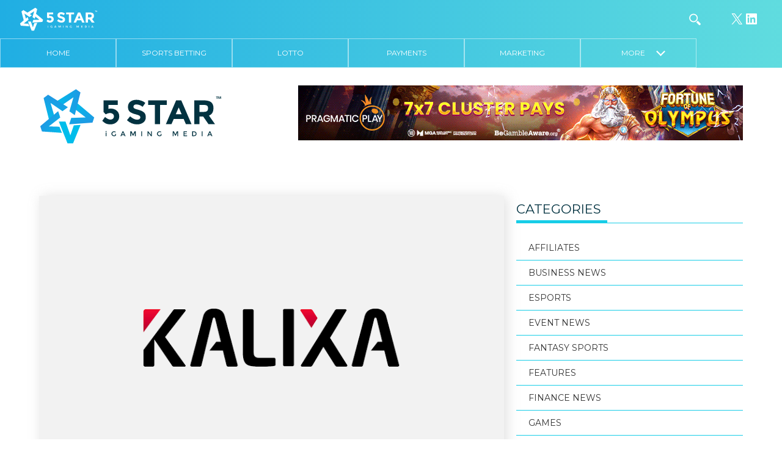

--- FILE ---
content_type: application/javascript; charset=UTF-8
request_url: https://5star.media/wp-content/themes/5starigaming/js/custom.js
body_size: 1997
content:
//greedy nav
function calcWidth() {
  var navwidth = 0;
  var morewidth = jQuery('#main-nav .more').outerWidth(true);
  jQuery('#main-nav > li:not(.more)').each(function() {
      navwidth += jQuery(this).outerWidth( true );
  });
  var availablespace = jQuery('nav').outerWidth(true) - morewidth;
  
  if (navwidth > availablespace) {
    var lastItem = jQuery('#main-nav > li:not(.more)').last();
    lastItem.attr('data-width', lastItem.outerWidth(true));
    lastItem.prependTo(jQuery('#the-sub-menu ul'));
    calcWidth();
  } else {
    var firstMoreElement = jQuery('#the-sub-menu li').first();
    if (navwidth + firstMoreElement.data('width') < availablespace) {
      firstMoreElement.insertBefore(jQuery('#main-nav .more'));
    }
  }
  
    if (jQuery('#the-sub-menu li').length > 0) {
        jQuery('.more').css('display','inline-block');
    } else {
        jQuery('.more').css('display','none');
    }
}
jQuery(window).on('resize load',function(){
    var insideLeg = window.innerWidth;
    if (insideLeg > 991 ){
        calcWidth();
    }
});

// Shrink Header on scroll down
var didScroll;
var lastScrollTop = 0;
var delta = 5;
var navbarHeight = 58;

jQuery(window).scroll(function(event){
    didScroll = true;
});

setInterval(function() {
    if (didScroll) {
        var insideLeg = window.innerWidth;
        if (insideLeg > 991 ){
            hasScrolled();
            didScroll = false;
        }
    }
}, 40);

/* test if user has scrolled down the screen */
function hasScrolled() {
    var st = jQuery(this).scrollTop();

    // Make sure they scroll more than delta
    if(Math.abs(lastScrollTop - st) <= delta){
        return;
    }

    // If they scrolled down and are past the navbar, add class .nav-up.
    // This is necessary so you never see what is "behind" the navbar.
    if (st > lastScrollTop && st > navbarHeight){
        // Scroll Down
        jQuery('.navigation-wrapper').addClass('header-shrink');
        jQuery('.navigation-wrapper').removeClass('show-half');
    } else {
        // Scroll Up
        if(st + jQuery(window).height() < jQuery(document).height()) {
            jQuery('.navigation-wrapper').removeClass('header-shrink');
                if (st < 59){
        // Scroll Down
        jQuery('.navigation-wrapper').addClass('show-all');
        jQuery('.navigation-wrapper').removeClass('show-half');
    } else {
            jQuery('.navigation-wrapper').removeClass('show-all');
        jQuery('.navigation-wrapper').addClass('show-half');
            }
        }
    }
    lastScrollTop = st;
}




//reveal juristiction info on hover
jQuery(document).ready(function() {
    jQuery('.jurisdiction-card').hover(function() {
        jQuery(this).toggleClass('hovered');
        jQuery(this).children().toggleClass('visible');
    });

    //Premiere Partners
    jQuery('.dropdown-icon').click(function() {
        jQuery(this).toggleClass('rotated');
        jQuery(this).parent().toggleClass('expanded');
        jQuery(this).siblings().children().toggleClass('expanded');
    });

    // Reveal Direcory Listings
    jQuery('.directory-title').click(function(){
        jQuery(this).siblings().slideToggle();
    });
    // toggle Search Form visibility
    jQuery('.searchtoggle').click(function() {
        jQuery('.searchform #s').toggleClass("search-visible");
    });
    // signup form viibility
        jQuery('.newsletter-box .download-button').click(function(){
            jQuery('.widget_wysija_cont').slideToggle();
    });
    //More Menu Item
    jQuery('.more.hidden').click(function() {
        jQuery(this,'.content-wrapper').toggleClass('show');
        jQuery('#the-sub-menu').slideToggle(500, function() {
            var $this = jQuery(this);
            var $whatsthis = $this.height();
            if (jQuery('#the-sub-menu').is(':visible')) {
               jQuery('.content-wrapper').css('padding-top',$whatsthis+140);
            } else {
                jQuery('.content-wrapper').css('padding-top','140px');
            }
        });
            // alert(moveNav);
    });
});


jQuery(document).ready(function() {
jQuery('.home-slider').slick({
    slidesToShow: 3,
    arrows: true,
    infinite: true,
    autoplay: true,
    autoplaySpeed: 4000,
    prevArrow: '<div class="slick-nav" style="font-family:Arial"><button id="arrow-prev">&#10094;</button></div>',
    nextArrow: '<div class="slick-nav" style="font-family:Arial"><button id="arrow-next">&#10095;</button></div>',
    responsive: [
        { breakpoint: 992, settings: { slidesToShow: 3 } },
        { breakpoint: 768, settings: { slidesToShow: 2 } },
        { breakpoint: 479, settings: { slidesToShow: 1 } }
    ]
});

jQuery('.game-dev-slider').slick({
  slidesToShow: 1,
  arrows: false,
  infinite: true,
  autoplay:true,
  autoplaySpeed: 7000,
  asNavFor: '.game-dev-slider-nav',
  prevArrow: '<div class="slick-nav" style="font-family:Arial"><button id="arrow-prev">&#10094;</button></div>',
  nextArrow: '<div class="slick-nav" style="font-family:Arial"><button id="arrow-next">&#10095;</button></div>',
});
if(jQuery(window).width() > 990){
    jQuery('.game-dev-slider-nav').slick({
      slidesToShow: 6,
      arrows: false,
      infinite: true,
      autoplay:true,
      autoplaySpeed: 7000,
      asNavFor: '.game-dev-slider',
      vertical: true,
      focusOnSelect: true
    });
} else {

    jQuery('.game-dev-slider-nav').slick({
      slidesToShow: 3,
      arrows: false,
      infinite: true,
      autoplay:true,
      autoplaySpeed: 7000,
      asNavFor: '.game-dev-slider',
      // vertical: true,
      focusOnSelect: true
    });
}

// toggle formidiables annoying loading gif
  jQuery('.frm_ajax_loading').hide();
    if( jQuery('.frm_ajax_loading').hasClass('form_loading_now') ) {
        jQuery('.frm_ajax_loading').show();
    }
});

/**
 * Move.js v2.0.0
 */

const defaults = {
  breakpoint: null,
  oldLocation: null,
  newLocation: null,
  onMove: null,
  movedClass: 'moved',
  methods: {
    o: 'appendTo',
    n: 'appendTo'
  }
};

const validMethod = (method) => {
  if (method === 'appendTo' || method === 'prependTo' || method === 'insertBefore' || method === 'insertAfter') {
    return 1;
  }

  return 0;
};

const logError = (message) => {
  if (!message) {
    return 0;
  }

  console.error(`[Move]: jQuery{message}`);

  return 1;
};

jQuery.fn.move = function(args) {
  const options = {...defaults, ...args};

  if (!validMethod(options.methods.o)) {
    logError('Please enter a valid method for scaling up. Valid properties are: appendTo, prependTo, insertBefore, and insertAfter.');

    return 0;
  }

  if (!validMethod(options.methods.n)) {
    logError('Please enter a valid method for scaling down. Valid properties are: appendTo, prependTo, insertBefore, and insertAfter.');

    return 0;
  }

  const moveElements = (element) => {
    const width = ((window.innerWidth) ? window.innerWidth : document.documentElement.clientWidth);
    let method;

    if (element.length) {
      if (width <= options.breakpoint && !element.hasClass(options.movedClass)) {
        method = options.methods.n;
        element.addClass(options.movedClass);
        element[method](options.newLocation);

        if (options.onMove !== null) {
          options.onMove('newLocation', element);
        }
      }
      if (width > options.breakpoint && element.hasClass(options.movedClass)) {
        method = options.methods.o;
        element.removeClass(options.movedClass);
        element[method](options.oldLocation);
        if (options.onMove !== null) {
          options.onMove('oldLocation', element);
        }
      }
    }
  };

  return jQuery(this).each(function() {
    const element = jQuery(this);

    moveElements(element);
    setTimeout(() => moveElements(element), 300);
    jQuery(window).resize(() => moveElements(element));
  });
};



jQuery(window).on('load', function(event){

  jQuery('.the-magazine .contents-wrap').matchHeight();
  
    jQuery('.page-template-home .home-categories').move({
        breakpoint: 991,
        oldLocation: '.page-template-home .mobile-center',
        newLocation: '.page-template-home .mobile-center',
        onMove: function(method, element) {
            if (method == 'oldLocation') {
                console.log('Moved back!');
            }
            if (method == 'newLocation') {
                console.log('Moved to new location!');
            }
        },
        methods: {
            o: 'insertAfter',
            n: 'insertBefore'
        }
    });
})